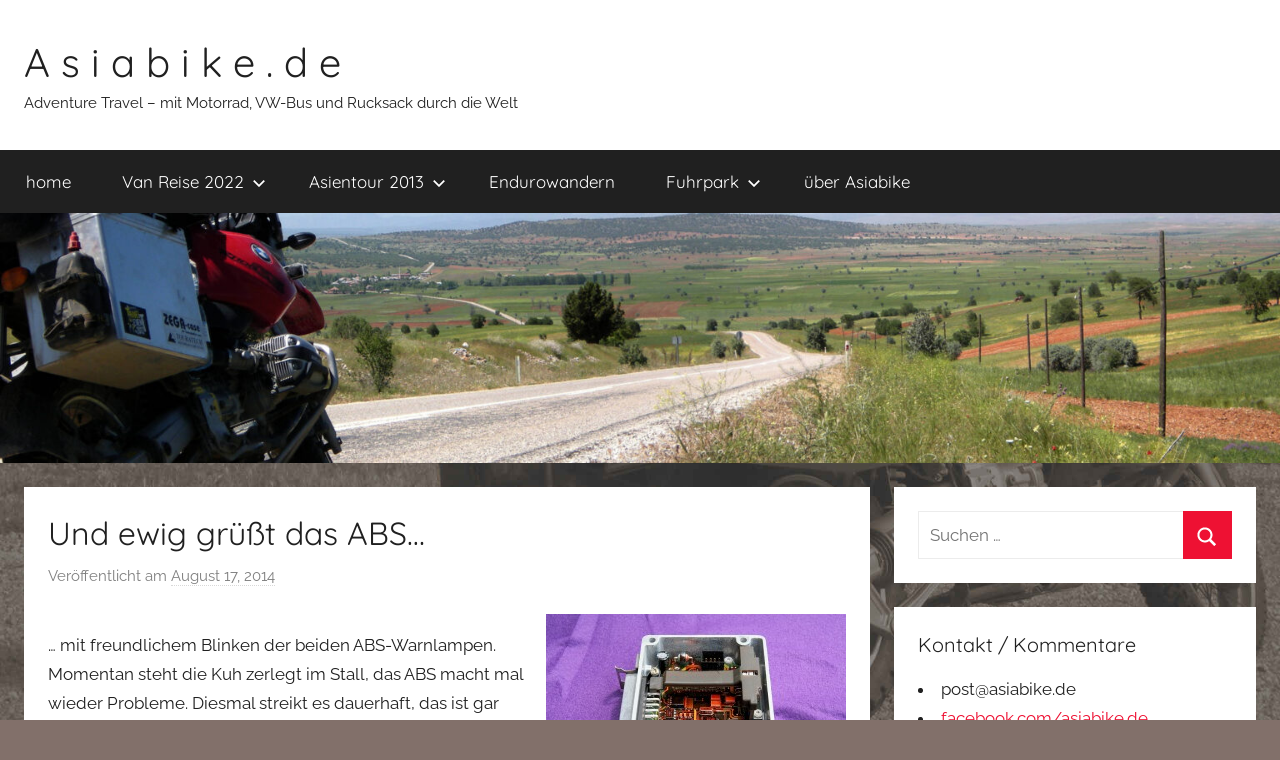

--- FILE ---
content_type: text/html; charset=UTF-8
request_url: https://asiabike.de/technik/mal-wieder-das-abs/
body_size: 66103
content:
<!DOCTYPE html>
<html lang="de">

<head>
<meta charset="UTF-8">
<meta name="viewport" content="width=device-width, initial-scale=1">
<link rel="profile" href="http://gmpg.org/xfn/11">

<meta name='robots' content='index, follow, max-image-preview:large, max-snippet:-1, max-video-preview:-1' />

	<!-- This site is optimized with the Yoast SEO plugin v19.4 - https://yoast.com/wordpress/plugins/seo/ -->
	<title>Und ewig grüßt das ABS... | A s i a b i k e . d e</title>
	<link rel="canonical" href="https://asiabike.de/technik/mal-wieder-das-abs/" />
	<meta property="og:locale" content="de_DE" />
	<meta property="og:type" content="article" />
	<meta property="og:title" content="Und ewig grüßt das ABS... | A s i a b i k e . d e" />
	<meta property="og:description" content="&#8230; mit freundlichem Blinken der beiden ABS-Warnlampen. Momentan steht die Kuh zerlegt im Stall, das ABS macht mal wieder Probleme. Diesmal streikt es dauerhaft, das ist gar nicht gut. Ab hier wird es jetzt etwas technisch (daher steht dieser Artikel auch in der Rubrik TECHNIK). Aber keine Sorge, die nächste Tour kommt bestimmt. Meine Kuh (R 1100 GS, Bj.97) hat" />
	<meta property="og:url" content="https://asiabike.de/technik/mal-wieder-das-abs/" />
	<meta property="og:site_name" content="A s i a b i k e . d e" />
	<meta property="article:published_time" content="2014-08-17T13:35:07+00:00" />
	<meta property="article:modified_time" content="2021-12-18T15:17:20+00:00" />
	<meta property="og:image" content="https://asiabike.de/wp-content/uploads/2014/08/ABS_26_1000-1.jpg" />
	<meta property="og:image:width" content="1000" />
	<meta property="og:image:height" content="667" />
	<meta property="og:image:type" content="image/jpeg" />
	<meta name="author" content="admin" />
	<meta name="twitter:card" content="summary_large_image" />
	<script type="application/ld+json" class="yoast-schema-graph">{"@context":"https://schema.org","@graph":[{"@type":"WebSite","@id":"https://asiabike.de/#website","url":"https://asiabike.de/","name":"A s i a b i k e . d e","description":"Adventure Travel -  mit Motorrad, VW-Bus und Rucksack durch die Welt","publisher":{"@id":"https://asiabike.de/#/schema/person/484f06b6e372fc28950c88ab4f5bd0e4"},"potentialAction":[{"@type":"SearchAction","target":{"@type":"EntryPoint","urlTemplate":"https://asiabike.de/?s={search_term_string}"},"query-input":"required name=search_term_string"}],"inLanguage":"de"},{"@type":"ImageObject","inLanguage":"de","@id":"https://asiabike.de/technik/mal-wieder-das-abs/#primaryimage","url":"https://asiabike.de/wp-content/uploads/2014/08/ABS_26_1000-1.jpg","contentUrl":"https://asiabike.de/wp-content/uploads/2014/08/ABS_26_1000-1.jpg","width":1000,"height":667},{"@type":"WebPage","@id":"https://asiabike.de/technik/mal-wieder-das-abs/","url":"https://asiabike.de/technik/mal-wieder-das-abs/","name":"Und ewig grüßt das ABS... | A s i a b i k e . d e","isPartOf":{"@id":"https://asiabike.de/#website"},"primaryImageOfPage":{"@id":"https://asiabike.de/technik/mal-wieder-das-abs/#primaryimage"},"image":{"@id":"https://asiabike.de/technik/mal-wieder-das-abs/#primaryimage"},"thumbnailUrl":"https://asiabike.de/wp-content/uploads/2014/08/ABS_26_1000-1.jpg","datePublished":"2014-08-17T13:35:07+00:00","dateModified":"2021-12-18T15:17:20+00:00","breadcrumb":{"@id":"https://asiabike.de/technik/mal-wieder-das-abs/#breadcrumb"},"inLanguage":"de","potentialAction":[{"@type":"ReadAction","target":["https://asiabike.de/technik/mal-wieder-das-abs/"]}]},{"@type":"BreadcrumbList","@id":"https://asiabike.de/technik/mal-wieder-das-abs/#breadcrumb","itemListElement":[{"@type":"ListItem","position":1,"name":"Startseite","item":"https://asiabike.de/"},{"@type":"ListItem","position":2,"name":"Und ewig grüßt das ABS&#8230;"}]},{"@type":"Article","@id":"https://asiabike.de/technik/mal-wieder-das-abs/#article","isPartOf":{"@id":"https://asiabike.de/technik/mal-wieder-das-abs/"},"author":{"name":"admin","@id":"https://asiabike.de/#/schema/person/484f06b6e372fc28950c88ab4f5bd0e4"},"headline":"Und ewig grüßt das ABS&#8230;","datePublished":"2014-08-17T13:35:07+00:00","dateModified":"2021-12-18T15:17:20+00:00","mainEntityOfPage":{"@id":"https://asiabike.de/technik/mal-wieder-das-abs/"},"wordCount":1342,"commentCount":0,"publisher":{"@id":"https://asiabike.de/#/schema/person/484f06b6e372fc28950c88ab4f5bd0e4"},"image":{"@id":"https://asiabike.de/technik/mal-wieder-das-abs/#primaryimage"},"thumbnailUrl":"https://asiabike.de/wp-content/uploads/2014/08/ABS_26_1000-1.jpg","keywords":["ABS","Hydroaggregat"],"articleSection":["Technik"],"inLanguage":"de","potentialAction":[{"@type":"CommentAction","name":"Comment","target":["https://asiabike.de/technik/mal-wieder-das-abs/#respond"]}]},{"@type":["Person","Organization"],"@id":"https://asiabike.de/#/schema/person/484f06b6e372fc28950c88ab4f5bd0e4","name":"admin","image":{"@type":"ImageObject","inLanguage":"de","@id":"https://asiabike.de/#/schema/person/image/","url":"https://secure.gravatar.com/avatar/647a5f5812047ec1a11c26ef6f4220cb?s=96&d=mm&r=g","contentUrl":"https://secure.gravatar.com/avatar/647a5f5812047ec1a11c26ef6f4220cb?s=96&d=mm&r=g","caption":"admin"},"logo":{"@id":"https://asiabike.de/#/schema/person/image/"},"sameAs":["http://asiabike.de"],"url":"https://asiabike.de/author/admin/"}]}</script>
	<!-- / Yoast SEO plugin. -->


<link rel='dns-prefetch' href='//s.w.org' />
<link rel="alternate" type="application/rss+xml" title="A s i a b i k e . d e &raquo; Feed" href="https://asiabike.de/feed/" />
<link rel="alternate" type="application/rss+xml" title="A s i a b i k e . d e &raquo; Kommentar-Feed" href="https://asiabike.de/comments/feed/" />
<link rel="alternate" type="application/rss+xml" title="A s i a b i k e . d e &raquo; Und ewig grüßt das ABS&#8230;-Kommentar-Feed" href="https://asiabike.de/technik/mal-wieder-das-abs/feed/" />
		<script type="text/javascript">
			window._wpemojiSettings = {"baseUrl":"https:\/\/s.w.org\/images\/core\/emoji\/13.1.0\/72x72\/","ext":".png","svgUrl":"https:\/\/s.w.org\/images\/core\/emoji\/13.1.0\/svg\/","svgExt":".svg","source":{"concatemoji":"https:\/\/asiabike.de\/wp-includes\/js\/wp-emoji-release.min.js?ver=5.8.12"}};
			!function(e,a,t){var n,r,o,i=a.createElement("canvas"),p=i.getContext&&i.getContext("2d");function s(e,t){var a=String.fromCharCode;p.clearRect(0,0,i.width,i.height),p.fillText(a.apply(this,e),0,0);e=i.toDataURL();return p.clearRect(0,0,i.width,i.height),p.fillText(a.apply(this,t),0,0),e===i.toDataURL()}function c(e){var t=a.createElement("script");t.src=e,t.defer=t.type="text/javascript",a.getElementsByTagName("head")[0].appendChild(t)}for(o=Array("flag","emoji"),t.supports={everything:!0,everythingExceptFlag:!0},r=0;r<o.length;r++)t.supports[o[r]]=function(e){if(!p||!p.fillText)return!1;switch(p.textBaseline="top",p.font="600 32px Arial",e){case"flag":return s([127987,65039,8205,9895,65039],[127987,65039,8203,9895,65039])?!1:!s([55356,56826,55356,56819],[55356,56826,8203,55356,56819])&&!s([55356,57332,56128,56423,56128,56418,56128,56421,56128,56430,56128,56423,56128,56447],[55356,57332,8203,56128,56423,8203,56128,56418,8203,56128,56421,8203,56128,56430,8203,56128,56423,8203,56128,56447]);case"emoji":return!s([10084,65039,8205,55357,56613],[10084,65039,8203,55357,56613])}return!1}(o[r]),t.supports.everything=t.supports.everything&&t.supports[o[r]],"flag"!==o[r]&&(t.supports.everythingExceptFlag=t.supports.everythingExceptFlag&&t.supports[o[r]]);t.supports.everythingExceptFlag=t.supports.everythingExceptFlag&&!t.supports.flag,t.DOMReady=!1,t.readyCallback=function(){t.DOMReady=!0},t.supports.everything||(n=function(){t.readyCallback()},a.addEventListener?(a.addEventListener("DOMContentLoaded",n,!1),e.addEventListener("load",n,!1)):(e.attachEvent("onload",n),a.attachEvent("onreadystatechange",function(){"complete"===a.readyState&&t.readyCallback()})),(n=t.source||{}).concatemoji?c(n.concatemoji):n.wpemoji&&n.twemoji&&(c(n.twemoji),c(n.wpemoji)))}(window,document,window._wpemojiSettings);
		</script>
		<style type="text/css">
img.wp-smiley,
img.emoji {
	display: inline !important;
	border: none !important;
	box-shadow: none !important;
	height: 1em !important;
	width: 1em !important;
	margin: 0 .07em !important;
	vertical-align: -0.1em !important;
	background: none !important;
	padding: 0 !important;
}
</style>
	<link rel='stylesheet' id='donovan-theme-fonts-css'  href='https://asiabike.de/wp-content/fonts/83e00a9e7b796318236a48308300cf86.css?ver=20201110' type='text/css' media='all' />
<link rel='stylesheet' id='wp-block-library-css'  href='https://asiabike.de/wp-includes/css/dist/block-library/style.min.css?ver=5.8.12' type='text/css' media='all' />
<link rel='stylesheet' id='donovan-stylesheet-css'  href='https://asiabike.de/wp-content/themes/donovan/style.css?ver=1.9.2' type='text/css' media='all' />
<link rel='stylesheet' id='slb_core-css'  href='https://asiabike.de/wp-content/plugins/simple-lightbox/client/css/app.css?ver=2.9.3' type='text/css' media='all' />
<script type='text/javascript' id='wp-statistics-tracker-js-extra'>
/* <![CDATA[ */
var WP_Statistics_Tracker_Object = {"hitRequestUrl":"https:\/\/asiabike.de\/wp-json\/wp-statistics\/v2\/hit?wp_statistics_hit_rest=yes&track_all=1&current_page_type=post&current_page_id=2248&search_query&page_uri=L3RlY2huaWsvbWFsLXdpZWRlci1kYXMtYWJzLw=","keepOnlineRequestUrl":"https:\/\/asiabike.de\/wp-json\/wp-statistics\/v2\/online?wp_statistics_hit_rest=yes&track_all=1&current_page_type=post&current_page_id=2248&search_query&page_uri=L3RlY2huaWsvbWFsLXdpZWRlci1kYXMtYWJzLw=","option":{"dntEnabled":false,"cacheCompatibility":""}};
/* ]]> */
</script>
<script type='text/javascript' src='https://asiabike.de/wp-content/plugins/wp-statistics/assets/js/tracker.js?ver=5.8.12' id='wp-statistics-tracker-js'></script>
<script type='text/javascript' src='https://asiabike.de/wp-content/themes/donovan/assets/js/svgxuse.min.js?ver=1.2.6' id='svgxuse-js'></script>
<link rel="https://api.w.org/" href="https://asiabike.de/wp-json/" /><link rel="alternate" type="application/json" href="https://asiabike.de/wp-json/wp/v2/posts/2248" /><link rel="EditURI" type="application/rsd+xml" title="RSD" href="https://asiabike.de/xmlrpc.php?rsd" />
<link rel="wlwmanifest" type="application/wlwmanifest+xml" href="https://asiabike.de/wp-includes/wlwmanifest.xml" /> 
<meta name="generator" content="WordPress 5.8.12" />
<link rel='shortlink' href='https://asiabike.de/?p=2248' />
<link rel="alternate" type="application/json+oembed" href="https://asiabike.de/wp-json/oembed/1.0/embed?url=https%3A%2F%2Fasiabike.de%2Ftechnik%2Fmal-wieder-das-abs%2F" />
<link rel="alternate" type="text/xml+oembed" href="https://asiabike.de/wp-json/oembed/1.0/embed?url=https%3A%2F%2Fasiabike.de%2Ftechnik%2Fmal-wieder-das-abs%2F&#038;format=xml" />
<!-- Analytics by WP Statistics v14.1.6.1 - https://wp-statistics.com/ -->
<link rel="pingback" href="https://asiabike.de/xmlrpc.php">
<style type="text/css" id="custom-background-css">
body.custom-background { background-color: #82706a; background-image: url("https://asiabike.de/wp-content/uploads/2021/08/DSCN3023_version1_sepia_60.jpg"); background-position: left top; background-size: cover; background-repeat: no-repeat; background-attachment: fixed; }
</style>
			<style type="text/css" id="wp-custom-css">
			.table-infobox {
	border:1px solid orangered;
	padding:7px;
	font-size:12px;
}

.table-log {
	border:1px solid #AAAAAA;
	background-color: #ffffff;
	padding:7px;
	font-size:12px;
}

.table-country {
	border:1px solid orangered;
	background-color: #EEEEEE;
	padding:0px;
	font-size:18px;
}		</style>
		</head>

<body class="post-template-default single single-post postid-2248 single-format-standard custom-background wp-embed-responsive blog-grid-layout author-hidden post-thumbnail-hidden">

	<div id="page" class="site">
		<a class="skip-link screen-reader-text" href="#content">Zum Inhalt springen</a>

		
		
		<header id="masthead" class="site-header clearfix" role="banner">

			<div class="header-main container clearfix">

				<div id="logo" class="site-branding clearfix">

										
			<p class="site-title"><a href="https://asiabike.de/" rel="home">A s i a b i k e . d e</a></p>

							
			<p class="site-description">Adventure Travel &#8211;  mit Motorrad, VW-Bus und Rucksack durch die Welt</p>

			
				</div><!-- .site-branding -->

				
			</div><!-- .header-main -->

			

	<div id="main-navigation-wrap" class="primary-navigation-wrap">

		<div id="main-navigation-container" class="primary-navigation-container container">

			
			<button class="primary-menu-toggle menu-toggle" aria-controls="primary-menu" aria-expanded="false" >
				<svg class="icon icon-menu" aria-hidden="true" role="img"> <use xlink:href="https://asiabike.de/wp-content/themes/donovan/assets/icons/genericons-neue.svg#menu"></use> </svg><svg class="icon icon-close" aria-hidden="true" role="img"> <use xlink:href="https://asiabike.de/wp-content/themes/donovan/assets/icons/genericons-neue.svg#close"></use> </svg>				<span class="menu-toggle-text">Menü</span>
			</button>

			<div class="primary-navigation">

				<nav id="site-navigation" class="main-navigation" role="navigation"  aria-label="Primäres Menü">

					<ul id="primary-menu" class="menu"><li id="menu-item-4195" class="menu-item menu-item-type-custom menu-item-object-custom menu-item-home menu-item-4195"><a href="https://asiabike.de">home</a></li>
<li id="menu-item-4514" class="menu-item menu-item-type-taxonomy menu-item-object-category menu-item-has-children menu-item-4514"><a href="https://asiabike.de/category/van-reise-2022/">Van Reise 2022<svg class="icon icon-expand" aria-hidden="true" role="img"> <use xlink:href="https://asiabike.de/wp-content/themes/donovan/assets/icons/genericons-neue.svg#expand"></use> </svg></a>
<ul class="sub-menu">
	<li id="menu-item-4552" class="menu-item menu-item-type-taxonomy menu-item-object-category menu-item-4552"><a href="https://asiabike.de/category/van-reise-2022/">Blog Artikel</a></li>
	<li id="menu-item-4641" class="menu-item menu-item-type-post_type menu-item-object-page menu-item-4641"><a href="https://asiabike.de/tourdaten-und-infos-der-bereisten-laender/">Country Log</a></li>
	<li id="menu-item-6763" class="menu-item menu-item-type-post_type menu-item-object-page menu-item-6763"><a href="https://asiabike.de/begegnungen-2022/">Begegnungen 2022</a></li>
	<li id="menu-item-4551" class="menu-item menu-item-type-post_type menu-item-object-page menu-item-4551"><a href="https://asiabike.de/visa-uebersicht/">Visa-Übersicht</a></li>
</ul>
</li>
<li id="menu-item-4194" class="menu-item menu-item-type-taxonomy menu-item-object-category menu-item-has-children menu-item-4194"><a href="https://asiabike.de/category/asientour/">Asientour 2013<svg class="icon icon-expand" aria-hidden="true" role="img"> <use xlink:href="https://asiabike.de/wp-content/themes/donovan/assets/icons/genericons-neue.svg#expand"></use> </svg></a>
<ul class="sub-menu">
	<li id="menu-item-4199" class="menu-item menu-item-type-taxonomy menu-item-object-category menu-item-4199"><a href="https://asiabike.de/category/asientour/">Blog Artikel</a></li>
	<li id="menu-item-4189" class="menu-item menu-item-type-post_type menu-item-object-page menu-item-4189"><a href="https://asiabike.de/das-team/">Das Team</a></li>
	<li id="menu-item-4191" class="menu-item menu-item-type-post_type menu-item-object-page menu-item-4191"><a href="https://asiabike.de/laender-logbuch/">Länder-Logbuch</a></li>
	<li id="menu-item-4193" class="menu-item menu-item-type-post_type menu-item-object-page menu-item-4193"><a href="https://asiabike.de/planung/">Planung</a></li>
	<li id="menu-item-4190" class="menu-item menu-item-type-post_type menu-item-object-page menu-item-4190"><a href="https://asiabike.de/faces-2/">Faces</a></li>
	<li id="menu-item-4192" class="menu-item menu-item-type-post_type menu-item-object-page menu-item-4192"><a href="https://asiabike.de/ausruestung/">Ausrüstung</a></li>
</ul>
</li>
<li id="menu-item-4196" class="menu-item menu-item-type-custom menu-item-object-custom menu-item-4196"><a href="https://asiabike.de/tag/endurowandern/">Endurowandern</a></li>
<li id="menu-item-4197" class="menu-item menu-item-type-post_type menu-item-object-page menu-item-has-children menu-item-4197"><a href="https://asiabike.de/fuhrpark-2/">Fuhrpark<svg class="icon icon-expand" aria-hidden="true" role="img"> <use xlink:href="https://asiabike.de/wp-content/themes/donovan/assets/icons/genericons-neue.svg#expand"></use> </svg></a>
<ul class="sub-menu">
	<li id="menu-item-4200" class="menu-item menu-item-type-post_type menu-item-object-page menu-item-4200"><a href="https://asiabike.de/fuhrpark-2/">Fuhrpark</a></li>
	<li id="menu-item-4201" class="menu-item menu-item-type-taxonomy menu-item-object-category current-post-ancestor current-menu-parent current-post-parent menu-item-4201"><a href="https://asiabike.de/category/technik/">Technik-Artikel</a></li>
</ul>
</li>
<li id="menu-item-4198" class="menu-item menu-item-type-post_type menu-item-object-page menu-item-4198"><a href="https://asiabike.de/ueber-asiabike-2/">über Asiabike</a></li>
</ul>				</nav><!-- #site-navigation -->

			</div><!-- .primary-navigation -->

		</div>

	</div>



			
			<div id="headimg" class="header-image">

				<a href="https://asiabike.de/">
					<img src="https://asiabike.de/wp-content/uploads/2021/08/header_test.jpg" srcset="https://asiabike.de/wp-content/uploads/2021/08/header_test.jpg 2560w, https://asiabike.de/wp-content/uploads/2021/08/header_test-300x59.jpg 300w, https://asiabike.de/wp-content/uploads/2021/08/header_test-1024x200.jpg 1024w, https://asiabike.de/wp-content/uploads/2021/08/header_test-768x150.jpg 768w, https://asiabike.de/wp-content/uploads/2021/08/header_test-1536x300.jpg 1536w, https://asiabike.de/wp-content/uploads/2021/08/header_test-2048x400.jpg 2048w" width="2560" height="500" alt="A s i a b i k e . d e">
				</a>

			</div>

			
			
		</header><!-- #masthead -->

		
		<div id="content" class="site-content container">

			
	<div id="primary" class="content-area">
		<main id="main" class="site-main">

		
<article id="post-2248" class="post-2248 post type-post status-publish format-standard has-post-thumbnail hentry category-technik tag-abs tag-hydroaggregat">

	
	<div class="post-content">

		<header class="entry-header">

			<h1 class="entry-title">Und ewig grüßt das ABS&#8230;</h1>
			<div class="entry-meta post-details"><span class="posted-on meta-date">Veröffentlicht am <a href="https://asiabike.de/technik/mal-wieder-das-abs/" rel="bookmark"><time class="entry-date published" datetime="2014-08-17T15:35:07+00:00">August 17, 2014</time><time class="updated" datetime="2021-12-18T15:17:20+00:00">Dezember 18, 2021</time></a></span><span class="posted-by meta-author"> von <span class="author vcard"><a class="url fn n" href="https://asiabike.de/author/admin/" title="Alle Beiträge von admin anzeigen" rel="author">admin</a></span></span></div>
		</header><!-- .entry-header -->

		<div class="entry-content clearfix">

			
<div class="wp-block-image"><figure class="alignright"><a href="https://asiabike.de/wp-content/uploads/2014/08/ABS_26_1000.jpg" data-slb-active="1" data-slb-asset="1016061239" data-slb-internal="0" data-slb-group="2248"><img src="https://asiabike.de/wp-content/uploads/2014/08/ABS_26_1000-300x200.jpg" alt="" class="wp-image-2249" title="ABS_26_1000"/></a></figure></div>



<p>&#8230; mit freundlichem Blinken der beiden ABS-Warnlampen. Momentan steht die Kuh zerlegt im Stall, das ABS macht mal wieder Probleme. Diesmal streikt es dauerhaft, das ist gar nicht gut.</p>



<p>Ab hier wird es jetzt etwas technisch (daher steht dieser Artikel auch in der Rubrik TECHNIK). Aber keine Sorge, die nächste Tour kommt bestimmt.</p>



<p>Meine Kuh (R 1100 GS, Bj.97) hat das ABSII von FTE. Das übliche Blinkproblem nach dem Anlassen habe ich schon lange mittels Aus-Taster in der Leitung zu PIN 15 gelöst. Seit dem neuen Anlasser muss ich da nur noch höchst selten mal draufdrücken. Aber nun gibt es ein anderes Problem:</p>



<p>• abwechselndes Blinken sofort nach dem Einschalten der Zündung<br>• keine Auffälligkeiten bei der letzten Tour davor, Selbsttest des ABS war da wie immer<br>• Fehlerspeicher meldet Fehler 5 (Unterspannung), ausgelesen mit LED<br>• Reset/Löschen scheinbar möglich, danach beide Lampen permanent AN<br>• Fehler ist beim nächsten Zündung EIN sofort wieder da<br>• Batteriespannung 12,7 V bei Zündung EIN ist ok.<br>• Bei der Messung in den 25-pol. Stecker rein ist für mich alles plausibel.<br>• keine Korrosion am Stecker, mehrfach reingesteckt und rausgezogen<br>• ABS-Relais und Elektromotor im Hydroaggregat arbeiten einwandfrei (bei 12V an PIN 19)</p>



<p>Soweit deutet das für mich auf einen Defekt in der Elektronik des ABS hin. Bei BMW kostet ein komplettes neues ABS-Modul inkl. Druckmodulator mit Einbau so um die 2.000 €, reparieren dürfen die das nicht. Aber einfach alles neu kann ja jeder. Bevor ich jetzt viel Geld ausgebe, möchte ich den Fehler wirklich wissen oder wenigstens weiter eingrenzen.</p>



<figure class="wp-block-table table-infobox"><table class="has-light-gray-background-color has-background"><tbody><tr><td><b>Fehlercode ABS II</b></td><td><b>Beschreibung</b></td></tr><tr><td>Code 1</td><td>Druckmodulator vorne</td></tr><tr><td>Code 2</td><td>Druckmodulator hinten</td></tr><tr><td>Code 3</td><td>Radsensor vorne</td></tr><tr><td>Code 4</td><td>Radsensor hinten hinten</td></tr><tr><td>Code 5</td><td>Unterspannung, wird autom. gelöscht</td></tr><tr><td>Code 6</td><td>ABS Warnrelais</td></tr><tr><td>Code 7</td><td>Fehler ABS-Elektronik</td></tr><tr><td>Code 8</td><td>Störung durch äussere Einflüsse, wird autom. gelöscht</td></tr><tr><td>Code 9</td><td>ABS-Warnlampe (?)</td></tr><tr><td>Code 16</td><td>Kolbenfehler</td></tr><tr><td><b>Wie wird der Code ausgelesen?</b></td><td>LED mit Vorwiderstand 3,3 kOhm zwischen PIN 2 Diagnosestecker und Batterie + schalten, Anzahl der Blinkimpulse zählen</td></tr><tr><td><b>Wie wird der Fehlerspeicher gelöscht?</b></td><td>Zündung EIN, PIN 2 Diagnosestecker auf Masse, ABS-Taste drücken und 20 Sek. halten, ABS-Taste loslassen, beide Lampen sind nun permanent AN, Zündung AUS, 20 Sek. warten.</td></tr></tbody></table></figure>



<p>Ich habe die Elektronik mal ausgebaut und an eine Reparaturfirma für Steuergeräte geschickt. Ergebnis: kein messbarer Fehler, alle Bauelemente ok, Prozessoren arbeiten, Takt stabil, 5V Spannung stabil. Einige Lötstellen wurden nachgearbeitet und Oxidationen entfernt. Leider gibt es dort keinen Simulator für das Motorrad bzw. das Hydro-Aggregat, so dass die Elektronik nicht wirklich realistisch getestet werden konnte.</p>



<p>Seit heute habe ich das Teil wieder und gleich am Motorrad probiert: Alles unverändert 🙁</p>



<p>Die ausgebaute Elektronik habe ich mit einer Motorradbatterie (12,8 V) an den entsprechenden Pins mal mit Spannung und Masse versorgt. Ergebnis ist genau wie immer:</p>



<p>1) Fehlercode 5 Unterspannung, ABS Warnlampe blinkt (hier nur eine LED)<br>2) Fehlerspeicher löschen<br>3) ABS Warnlampe blinkt nicht mehr (also hat Löschen geklappt)<br>4) Spannung für 30 s wegnehmen<br>5) einschalten, Fehlercode 5 wieder da</p>



<p>Damit kann ich nun eigentlich Kabelbaum und Stecker endgültig ausschliessen. Die erfolglose Reparatur hat mich 65,00 Euro gekostet, das ist fair, bringt mich aber auch nicht weiter. Ich gehe davon aus, dass auch das Hydroaggregat selber ok ist. Also mal eine gebrauchte Elektronik auftreiben&#8230;</p>



<div class="wp-block-image"><figure class="alignright"><a href="https://asiabike.de/wp-content/uploads/2014/08/ABS-Circuit-R1100_1000.jpg" data-slb-active="1" data-slb-asset="906605455" data-slb-internal="0" data-slb-group="2248"><img src="https://asiabike.de/wp-content/uploads/2014/08/ABS-Circuit-R1100_1000-300x232.jpg" alt="" class="wp-image-2270" title="ABS Circuit R1100_1000"/></a></figure></div>



<p>Vom ABS II gibt es verschiedene Baureihen und je nach Motorradmodell unterschiedliche Codierungen. Wie die wohl miteinander kompatibel sind? Ein freundlicher Program Manager der Firma FTE (der Hersteller) gab mir dazu folgende Info:</p>



<p><em>&#8220;Wenn sie die &#8220;Ersatz&#8221; Elektronik montiert haben, müssen Sie sie, vermutlich in einer BMW Werkstatt, auf Codierungsübernahme setzen, dann ans Motorrad anschließen und dann wird die Software für die GS installiert. Grundsätzlich sind die Elektroniken bei ABS II austauschbar.&#8221;</em></p>



<p>Mittlerweile habe ich ein gebrauchtes Hydroaggregat bekommen und die Elektronik umgebaut.</p>



<p>Im &#8220;Labortest&#8221;, also nur mit Versorgungsspannung und Massecodierung, kommt der Fehlercode 6: ok. In der Kuh eingebaut kommt zuerst Code 7 und dann Code 8: auch ok.</p>



<p>Also auf zum Freundlichen. Es ist schon erstaunlich, wie wenig Ahnung die von ihren Geräten haben. Der sehr hilfsbereite Serviceberater hätte Haus und Hof gewettet, dass die Elektronik nicht in irgendeiner Weise umcodiert oder umprogrammiert werden kann, ausser durch die externe Massebelegung. Zitat &#8220;Sowas haben wir noch nie gemacht, das kann unser Diagnosegerät auf keinen Fall.&#8221;</p>



<p>Ich habe dann zusammen mit einem Azubi am Diagnosecomputer gestanden und siehe da, es gibt doch einen Menüpunkt zur Umcodierung, siehe Anleitung in der Box. Hat prima funktioniert, Lampen blinken nun wieder synchron. Selbsttest ok, ABS-Regelung einwandfrei. Bin lange nicht so zufrieden da vom Hof gefahren&#8230;</p>



<p>Damit nimmt die Geschichte nun doch ein Happy End. 🙂 Gesamtkosten unter 200,00 €.</p>



<p>Jetzt habe ich noch ein komplettes ABS als Reserve. Die Teilenummer ist aber aus einer anderen Verwendungsreihe. Folgende Info von FTE habe ich dazu:</p>



<p><em>&#8220;Es gibt [beim ABSII] 2 verschiedene Modulatoren. Sie unterschieden sich lediglich im Durchmesser der Entlastungskolben. Dies war nötig, um auf die Volumina der verschiedenen Bremsen der einzelnen Modelle einzugehen und damit ist das Regelverhalten der Systeme leicht anders. Was aber wichtiger ist, die Volumina sind so ausgelegt, dass das komplette Volumen des Hauptzylinders im Entlastungszylinder untergebracht werden kann, wenn ein Ventil undicht sein sollte. In diesem Fall käme bei eigentlich geschlossenem Ventil vom HZ weiter Flüssiggkeit in den Kreis am Sattel und der Druck könnte nicht abgebaut werden, wenn nicht das gesamte HZ Volumen aufgenommen werden könnte. &#8220;<br></em></p>



<p>Mein Fazit daraus: Demnach kann es auch nicht zu einem Totalausfall eines Bremskreises führen, wenn mal ein Ventil nicht schliesst. Eventuell regelt das ABS bei der falschen Kombination Motorad/ABS etwas anders und schlimmstenfalls regelt es gar nicht, aber die Bremse bremst.</p>



<figure class="wp-block-table table-infobox"><table class="has-light-gray-background-color has-background"><tbody><tr><td><b>ABS II interne Codierung ändern</b></td></tr><tr><td>Zusätzlich zur modellabhängigen externen Codierung über die Masseleitungen sind die einzelnen ABS-Einheiten intern codiert. Wenn eine gebrauchte Einheit in ein anderes Fahrzeugmodell gebaut wird, kann die interne Codierung falsch sein und sich nicht durch einen einfachen Reset beheben lassen. Als Fehlercode wird sofort nach dem Einschalten der Zündung „Code 8“ angezeigt, die ABS-Lampen blinken abwechselnd. <br><p>Man kann das mit dem BMW-Diagnosecomputer wie folgt ändern:<br>Mit „Geführte Diagnose, ABS II Toolbox“ wird sich der Fehler „falsche Codierung“ ergeben.<br>Wenn man im Menü dazu aufgefordert wird, Zündung einschalten.<span style="font-family: inherit; font-size: inherit; font-weight: inherit; color: var(--text-color);"> </span></p><p>Auswahlmöglichkeiten:<br>1) die externe Codierung (Masseanschlüsse, Kabelbaum) prüfen oder<br>2) die interne Codierung der Einheit prüfen.<span style="font-family: inherit; font-size: inherit; font-weight: inherit; color: var(--text-color);"> </span></p><p>Bei 2) zeigt das Diagnosegerät die aktuelle Codierung in Form des Motorradmodells an, z.B. „Modell R1150 R / R 850 R“ oder so ähnlich.<br>Dann wird man gefragt ob man umcodieren möchte. OK auswählen. Nach erfolgter Umcodierung (dauert nur etwa 1 Sekunde) Zündung aus und fertig.<span style="font-family: inherit; font-size: inherit; font-weight: inherit; color: var(--text-color);"> </span></p><p>Im Zweifelsfall den Fehlerspeicher löschen und das ganze nochmal wiederholen.<span style="font-family: inherit; font-size: inherit; font-weight: inherit; color: var(--text-color);"> </span></p><p>Die Kommunikation mit dem Diagnosegerät erfolgt nur über den 3-poligen Diagnosestecker. Was da genau über die Leitung geht weiss vermutlich keine BMW-Werkstatt der Welt. Das verwendete Diagnosegerät ist ein GT1 von Siemens. Hier noch ein paar Infos zu dem Teil:</p> <figure><img loading="lazy" title="group tester gt1" width="305" height="302" class="alignleft size-medium wp-image-2263" src="https://asiabike.de/wp-content/uploads/2014/08/group-tester-gt1.jpg" alt=""></figure><p><br>BMW group tester one (GT1) is offered to the aftermarket in the same specification that is currently supplied to BMW franchised dealers. It is special-purpose tool of BMW Series.</p> <p>Gt1 is supplied with a Pentium based laptop PC on a Windows platform connected to a high specification communications and measurement interface.</p> <p>GT1 can complete coverage of ALL BMW systems. One thing that can only be done using the GT1, this function is called Electronic Control Unit (ECU) programming and configuration. Many of the original electronic systems on modern vehicles can now be re programmed using software; historically any changes to rectify software problems would involve a new ECU which would be purchased from the parts department and that is the only way that the independent market today is able to overcome these problems. The BMW GT1 system allows you re programme all BMW car ECU&#8217;s to fix software or to install a blank ECU to a repaired vehicle.</p> <p>Test functions:<br>Read faulty code ,clear faulty code ,data stream .activate state,programming ,component test ,maintenance data information ,components location ,wiring diagram etc&#8230;,TIS AND DIS ARE SUPPLY all of system diagram of all of BMW car, Components location, maintainence method and coding information etc.</p> </td></tr></tbody></table></figure>



<p>direkter Link zu diesem Artikel: https://asiabike.de//2014/mal-wieder-das-abs/</p>

			
		</div><!-- .entry-content -->

		
	</div><!-- .post-content -->

	<footer class="entry-footer post-details">
		<div class="entry-categories"> <svg class="icon icon-category" aria-hidden="true" role="img"> <use xlink:href="https://asiabike.de/wp-content/themes/donovan/assets/icons/genericons-neue.svg#category"></use> </svg><a href="https://asiabike.de/category/technik/" rel="category tag">Technik</a></div>
			<div class="entry-tags clearfix">
				<svg class="icon icon-tag" aria-hidden="true" role="img"> <use xlink:href="https://asiabike.de/wp-content/themes/donovan/assets/icons/genericons-neue.svg#tag"></use> </svg><a href="https://asiabike.de/tag/abs/" rel="tag">ABS</a>, <a href="https://asiabike.de/tag/hydroaggregat/" rel="tag">Hydroaggregat</a>			</div><!-- .entry-tags -->

				</footer><!-- .entry-footer -->

</article>

	<nav class="navigation post-navigation" role="navigation" aria-label="Beiträge">
		<h2 class="screen-reader-text">Beitragsnavigation</h2>
		<div class="nav-links"><div class="nav-previous"><a href="https://asiabike.de/touren/lago-di-como/" rel="prev"><span class="nav-link-text">Vorheriger Beitrag</span><h3 class="entry-title">Ein Wochenende in Italien</h3></a></div><div class="nav-next"><a href="https://asiabike.de/touren/westalb-ein-traumhafter-sonntag/" rel="next"><span class="nav-link-text">Nächster Beitrag</span><h3 class="entry-title">Westalb &#8211; ein traumhafter Sonntag</h3></a></div></div>
	</nav>
<div id="comments" class="comments-area">

		<div id="respond" class="comment-respond">
		<h3 id="reply-title" class="comment-reply-title">Schreibe einen Kommentar <small><a rel="nofollow" id="cancel-comment-reply-link" href="/technik/mal-wieder-das-abs/#respond" style="display:none;">Antwort abbrechen</a></small></h3><form action="https://asiabike.de/wp-comments-post.php" method="post" id="commentform" class="comment-form" novalidate><p class="comment-notes"><span id="email-notes">Deine E-Mail-Adresse wird nicht veröffentlicht.</span> Erforderliche Felder sind mit <span class="required">*</span> markiert</p><p class="comment-form-comment"><label for="comment">Kommentar</label> <textarea autocomplete="new-password"  id="c9f22ec131"  name="c9f22ec131"   cols="45" rows="8" maxlength="65525" required="required"></textarea><textarea id="comment" aria-label="hp-comment" aria-hidden="true" name="comment" autocomplete="new-password" style="padding:0 !important;clip:rect(1px, 1px, 1px, 1px) !important;position:absolute !important;white-space:nowrap !important;height:1px !important;width:1px !important;overflow:hidden !important;" tabindex="-1"></textarea><script data-noptimize>document.getElementById("comment").setAttribute( "id", "a83bc0a30cbb70830e8f7c15eeb3b27d" );document.getElementById("c9f22ec131").setAttribute( "id", "comment" );</script></p><p class="comment-form-author"><label for="author">Name <span class="required">*</span></label> <input id="author" name="author" type="text" value="" size="30" maxlength="245" required='required' /></p>
<p class="comment-form-email"><label for="email">E-Mail-Adresse <span class="required">*</span></label> <input id="email" name="email" type="email" value="" size="30" maxlength="100" aria-describedby="email-notes" required='required' /></p>
<p class="comment-form-url"><label for="url">Website</label> <input id="url" name="url" type="url" value="" size="30" maxlength="200" /></p>
<p class="comment-form-cookies-consent"><input id="wp-comment-cookies-consent" name="wp-comment-cookies-consent" type="checkbox" value="yes" /> <label for="wp-comment-cookies-consent">Meinen Namen, meine E-Mail-Adresse und meine Website in diesem Browser für die nächste Kommentierung speichern.</label></p>
<p class="form-submit"><input name="submit" type="submit" id="submit" class="submit" value="Kommentar abschicken" /> <input type='hidden' name='comment_post_ID' value='2248' id='comment_post_ID' />
<input type='hidden' name='comment_parent' id='comment_parent' value='0' />
</p></form>	</div><!-- #respond -->
	
</div><!-- #comments -->

		</main><!-- #main -->
	</div><!-- #primary -->


	<section id="secondary" class="sidebar widget-area clearfix" role="complementary">

		<section id="search-2" class="widget widget_search">
<form role="search" method="get" class="search-form" action="https://asiabike.de/">
	<label>
		<span class="screen-reader-text">Suchen nach:</span>
		<input type="search" class="search-field"
			placeholder="Suchen …"
			value="" name="s"
			title="Suchen nach:" />
	</label>
	<button type="submit" class="search-submit">
		<svg class="icon icon-search" aria-hidden="true" role="img"> <use xlink:href="https://asiabike.de/wp-content/themes/donovan/assets/icons/genericons-neue.svg#search"></use> </svg>		<span class="screen-reader-text">Suchen</span>
	</button>
</form>
</section><section id="custom_html-9" class="widget_text widget widget_custom_html"><h4 class="widget-title">Kontakt / Kommentare</h4><div class="textwidget custom-html-widget"><li>post@asiabike.de</li> 
<li><a href="https://www.facebook.com/asiabike.de" title="Asiabike auf Facebook" target="_blank" rel="noopener">facebook.com/asiabike.de</a></li>
<li>@berniemotorbiketravels</li></div></section><section id="categories-2" class="widget widget_categories"><h4 class="widget-title">Kategorien</h4>
			<ul>
					<li class="cat-item cat-item-3"><a href="https://asiabike.de/category/allgemein/">Allgemein</a> (17)
</li>
	<li class="cat-item cat-item-11"><a href="https://asiabike.de/category/asientour/">Asientour 2013</a> (64)
</li>
	<li class="cat-item cat-item-4"><a href="https://asiabike.de/category/touren/">Motorrad Touren</a> (42)
</li>
	<li class="cat-item cat-item-2"><a href="https://asiabike.de/category/offroad/">offroad</a> (19)
</li>
	<li class="cat-item cat-item-5"><a href="https://asiabike.de/category/technik/">Technik</a> (13)
</li>
	<li class="cat-item cat-item-58"><a href="https://asiabike.de/category/van-reise-2022/" title="Start: März 2022. Wir sind mit dem T4 unterwegs im Balkan mit dem Ziel Iran. Als Alternative gibt es den Pamir, falls Kasachstan die Landgrenze rechtzeitig öffnet.">Van Reise 2022</a> (57)
</li>
	<li class="cat-item cat-item-53"><a href="https://asiabike.de/category/van-touren/">Van Touren</a> (1)
</li>
			</ul>

			</section><section id="custom_html-2" class="widget_text widget widget_custom_html"><h4 class="widget-title">eigene Websites:</h4><div class="textwidget custom-html-widget"><a href="http://www.asiaphoto.de"><b>Asiaphoto</b> </a>- Reiseerinnerungen von vielen Asienreisen mit dem Rucksack
<br><a href="http://www.afrika-reiseberichte.de"><b>Afrika-Reiseberichte</b></a> - Mit Kamera und Rucksack durch Westafrika
<br><a href="http://www.asiaphoto.de/india"><b>Incredible India</b></a> - Fotosafari durch Nord- und Südindien</div></section><section id="custom_html-4" class="widget_text widget widget_custom_html"><h4 class="widget-title">Gerade unterwegs (oder kurze Coronapause&#8230;)</h4><div class="textwidget custom-html-widget"><ul class='xoxo blogroll'>
<li><a href="https://www.facebook.com/ItchyBoots/" title="Noraly is a 31-year old, Dutch, solo-female traveler &#8211; currently on a mission to travel the world by motorbike." target="_blank" rel="noopener">Itchy Boots</a>
Noraly is a 31-year old, Dutch, solo-female traveler &#8211; currently on a mission to travel the world by motorbike.</li>
<li><a href="http://leben-pur.ch" title="Reisetagebuch von Heike und Gerd, momentan mit dem Motorrad in der Türkei, unterwegs seit September 2020." target="_blank" rel="noopener">Leben pur</a>
Reisetagebuch von Heike und Gerd, momentan mit dem Motorrad in der Türkei, unterwegs seit September 2020. Jeden Tag ein neuer Post!</li>
<li><a href="https://www.madornomad.com/" title="Hey, we’re Mad or Nomad and we’re all about overlanding round-the-world.  Just travelling the earth’s surface by any means necessary! We left the UK on a motorcycle, but will often leave it places to hitch-hike, backpack, drive, sail, walk … and crawl. " target="_blank" rel="noopener">Mad or Nomad?</a>
Hey, we’re Mad or Nomad and we’re all about overlanding round-the-world.  Just travelling the earth’s surface by any means necessary! We left the UK on a motorcycle, but will often leave it places to hitch-hike, backpack, drive, sail, walk … and crawl. </li>
<li><a href="https://www.facebook.com/onherbike/" title="Kinga solo from Australia to Everywhere. Currently in Africa. " target="_blank" rel="noopener">On Her Bike</a>
Kinga solo from Australia to Everywhere. Currently in Africa. </li>
<li><a href="http://ride2seetheworld.de" title="Barbara und Robert sind seit 2018 unterwegs, seit 2021  in Südamerika." target="_blank" rel="noopener">ride2seetheworld</a>
Barbara und Robert sind seit 2018 unterwegs, seit 2021 in Südamerika.</li>
<li><a href="https://motorradreise.blog/" title="Wenn zwei Menschen alles aufgeben, um zunächst in einem kleinen, 21 Jahre alten VW Bus zu leben und dann diesen „Luxus“ auch noch gegen Zelt und Motorräder tauschen, dann müssen diese zwei Menschen ganz schön verrückt sein, oder?" target="_blank" rel="noopener">TraveLove</a>
Wenn zwei Menschen alles aufgeben, um zunächst in einem kleinen, 21 Jahre alten VW Bus zu leben und dann diesen „Luxus“ auch noch gegen Zelt und Motorräder tauschen, dann müssen diese zwei Menschen ganz schön verrückt sein, oder?</li>
	</ul></div></section><section id="custom_html-5" class="widget_text widget widget_custom_html"><h4 class="widget-title">Reiseberichte</h4><div class="textwidget custom-html-widget"><ul class='xoxo blogroll'>
<li><a href="http://2livethedream.com/" title="Weltreiseblog von Heike und Filippo. Sind im Mai 2012 losgefahren und waren 2 Jahre unterwegs." target="_blank" rel="noopener">2livethedream</a>
Weltreiseblog von Heike und Filippo. Sind im Mai 2012 losgefahren und waren 2 Jahre unterwegs.</li>
<li><a href="http://www.abenteuer-seidenstrasse.net/index.php" title="Susanne und Thomas fahren in 2013 die Seidenstrasse bis Tibet. Tolle Fotos!" target="_blank" rel="noopener">Abenteuer Seidenstrasse</a>
Susanne und Thomas fahren in 2013 die Seidenstrasse bis Tibet. Tolle Fotos!</li>
<li><a href="https://www.adventurism.tv" title="Travel Blog of Nora and Jojo" target="_blank" rel="noopener">Adventurism</a>
Travel Blog of Nora and Jojo</li>
<li><a href="http://www.anju.de/travel/pamir2010/index.html" title="Pamir Tour und weitere Reiseberichte" target="_blank" rel="noopener">anju.de</a>
Pamir Tour und weitere Reiseberichte</li>
<li><a href="http://www.cologne-shanghai.de/" title="Lesenswerter Bericht von Erik Peters über eine Tour mit ein paar Problemen&#8230;" target="_blank" rel="noopener">Cologne-Shanghai</a>
Lesenswerter Bericht von Erik Peters über eine Tour mit ein paar Problemen&#8230;</li>
<li><a href="http://dananna.de" title="Motorrad-Blog einer Asientour in 2013 von Dan und Anna aus Augsburg. Schön geschrieben und viele Fotos." target="_blank" rel="noopener">Dan und Anna</a>
Motorrad-Blog einer Asientour in 2013 von Dan und Anna aus Augsburg. Schön geschrieben und viele Fotos.</li>
<li><a href="https://www.facebook.com/RTWDoingItBadly/" title="Mark Rayner RTW, read about his motorbike adventures in 2018 on this facebook page." target="_blank" rel="noopener">Doing it Badly</a>
Mark Rayner RTW, read about his motorbike adventures in 2018 on this facebook page.</li>
<li><a href="http://www.emmenreiter.de" title="Tolle Webseite von Micha und Suse über eine Asienreise auf zwei MZ. Sehenswerte Fotos!" target="_blank" rel="noopener">Emmenreiter</a>
Tolle Webseite von Micha und Suse über eine Asienreise auf zwei MZ. Sehenswerte Fotos!</li>
<li><a href="http://www.freedom-on2wheels.com/" title="Motorrad Reiseseite über eine Südamerika Tour" target="_blank" rel="noopener">Harald Häninger Reiseblog</a>
Motorrad Reiseseite über eine Südamerika Tour</li>

<li><a href="https://www.facebook.com/justajourneyblog/" title="Facebook page about Zofia's trip to Asia. Don&#8217;t miss her fantastic photos!" target="_blank" rel="noopener">Just A Journey</a>
Facebook page about Zofia's trip to Asia. Don&#8217;t miss her fantastic photos!</li>
<li><a href="http://www.luisweltreise.com/" title="Luis ist erst 19 und hat gerade eine super vorbereitete Tour mit der Africa Twin gestartet. Schöne Website." target="_blank" rel="noopener">Luis Tour nach Australien</a>
Luis ist erst 19 und hat gerade eine super vorbereitete Tour mit der Africa Twin gestartet. Schöne Website.</li>
<li><a href="https://www.moppedhiker.de" title="Blog von Nicky und Moe mit ihrem Tiger unterwegs um die Welt" target="_blank" rel="noopener">Moppedhiker</a>
Blog von Nicky und Moe mit ihrem Tiger unterwegs um die Welt</li>	
<li><a href="https://www.facebook.com/Othrn/" title="RTW Facebook page. On the run since feb 2018 with motorbike and without." target="_blank" rel="noopener">On The Run</a>
RTW Facebook page. On the run since feb 2018 with motorbike and without.</li>	
<li><a href="http://www.perfectbluesky.de" title="Dennys Motorradseite mit Tourberichten über Iran und Kuakasustouren" target="_blank" rel="noopener">PerfectBlueSky</a>
Dennys Motorradseite mit Tourberichten über Iran und Kuakasustouren</li>
<li><a href="http://www.possi.de/" title="Tolle Fotos und Tourenberichte" target="_blank" rel="noopener">Possis Webseite</a>
Tolle Fotos und Tourenberichte</li>
<li><a href="http://thomasbecher.wordpress.com/" title="Thomas war 2013 unterwegs mit der R 100 GS bis Thailand. Fast die gleiche Route die wir planten." target="_blank" rel="noopener">Thomas Becher Blog</a>
Thomas war 2013 unterwegs mit der R 100 GS bis Thailand. Fast die gleiche Route die wir planten.</li>
<li><a href="http://www.timetoride.de/" title="Geniale Seite der Motorradweltreise von Bea und Helle" target="_blank" rel="noopener">Time to ride</a>
Geniale Seite der Motorradweltreise von Bea und Helle</li>
<li><a href="http://www.adventure-travel-experience.de/index.php?report=transafrika" title="Tourberichte von Tobias Dreissig" target="_blank" rel="noopener">Transafrika</a>
Tourberichte von Tobias Dreissig</li>
<li><a href="https://de-de.facebook.com/WeTourOnBikes/" title="David und Evi waren seit April 2016 mit zwei BMW GS auf einer tollen Route bis nach Asien unterwegs. Die Videos auf ihrer Seite sind echt gut!" target="_blank" rel="noopener">we2r &#8211; Abstecher ins Abenteuer</a>
David und Evi waren seit April 2016 mit zwei BMW GS auf einer tollen Route bis nach Asien unterwegs. Die Videos auf ihrer Seite sind echt gut!</li>
<li><a href="https://www.xtadventures.ch" title="Xenia und Tinu waren mit ihren XT&#8217;s auf Weltreise. Blog mit tollen Fotos." target="_blank" rel="noopener">XT Adventures</a>
Xenia und Tinu waren mit ihren XT&#8217;s auf Weltreise. Blog mit tollen Fotos.</li>
<li><a href="https://www.facebook.com/ZeelandtoNewZealand/" title="Jan from Holland with his KTM 690R has made it to New Zealand and still travelling." target="_blank" rel="noopener">Zeeland to New Zealand</a>
Jan from Holland with his KTM 690R has made it to New Zealand.</li>	

	</ul>

<script language="JavaScript"><!--
document.write("<img src=\"https://asiabike.de/counter/tageszaehler/counter.php?woher="+escape(document.referrer)+"&seite=Asiabike\" width=1 height=1 border=0>");
//-- ></script></div></section><section id="archives-2" class="widget widget_archive"><h4 class="widget-title">Archiv</h4>		<label class="screen-reader-text" for="archives-dropdown-2">Archiv</label>
		<select id="archives-dropdown-2" name="archive-dropdown">
			
			<option value="">Monat auswählen</option>
				<option value='https://asiabike.de/2024/09/'> September 2024 &nbsp;(2)</option>
	<option value='https://asiabike.de/2024/08/'> August 2024 &nbsp;(1)</option>
	<option value='https://asiabike.de/2023/09/'> September 2023 &nbsp;(1)</option>
	<option value='https://asiabike.de/2023/05/'> Mai 2023 &nbsp;(1)</option>
	<option value='https://asiabike.de/2022/12/'> Dezember 2022 &nbsp;(3)</option>
	<option value='https://asiabike.de/2022/11/'> November 2022 &nbsp;(6)</option>
	<option value='https://asiabike.de/2022/10/'> Oktober 2022 &nbsp;(5)</option>
	<option value='https://asiabike.de/2022/09/'> September 2022 &nbsp;(4)</option>
	<option value='https://asiabike.de/2022/08/'> August 2022 &nbsp;(5)</option>
	<option value='https://asiabike.de/2022/07/'> Juli 2022 &nbsp;(7)</option>
	<option value='https://asiabike.de/2022/06/'> Juni 2022 &nbsp;(5)</option>
	<option value='https://asiabike.de/2022/05/'> Mai 2022 &nbsp;(7)</option>
	<option value='https://asiabike.de/2022/04/'> April 2022 &nbsp;(11)</option>
	<option value='https://asiabike.de/2022/03/'> März 2022 &nbsp;(3)</option>
	<option value='https://asiabike.de/2021/12/'> Dezember 2021 &nbsp;(1)</option>
	<option value='https://asiabike.de/2021/09/'> September 2021 &nbsp;(1)</option>
	<option value='https://asiabike.de/2021/08/'> August 2021 &nbsp;(2)</option>
	<option value='https://asiabike.de/2021/07/'> Juli 2021 &nbsp;(1)</option>
	<option value='https://asiabike.de/2021/05/'> Mai 2021 &nbsp;(1)</option>
	<option value='https://asiabike.de/2020/11/'> November 2020 &nbsp;(1)</option>
	<option value='https://asiabike.de/2020/09/'> September 2020 &nbsp;(1)</option>
	<option value='https://asiabike.de/2019/09/'> September 2019 &nbsp;(1)</option>
	<option value='https://asiabike.de/2019/07/'> Juli 2019 &nbsp;(1)</option>
	<option value='https://asiabike.de/2019/05/'> Mai 2019 &nbsp;(1)</option>
	<option value='https://asiabike.de/2018/10/'> Oktober 2018 &nbsp;(1)</option>
	<option value='https://asiabike.de/2018/09/'> September 2018 &nbsp;(1)</option>
	<option value='https://asiabike.de/2018/08/'> August 2018 &nbsp;(1)</option>
	<option value='https://asiabike.de/2018/07/'> Juli 2018 &nbsp;(1)</option>
	<option value='https://asiabike.de/2018/05/'> Mai 2018 &nbsp;(1)</option>
	<option value='https://asiabike.de/2018/04/'> April 2018 &nbsp;(1)</option>
	<option value='https://asiabike.de/2017/09/'> September 2017 &nbsp;(1)</option>
	<option value='https://asiabike.de/2017/07/'> Juli 2017 &nbsp;(1)</option>
	<option value='https://asiabike.de/2017/06/'> Juni 2017 &nbsp;(2)</option>
	<option value='https://asiabike.de/2017/01/'> Januar 2017 &nbsp;(1)</option>
	<option value='https://asiabike.de/2016/10/'> Oktober 2016 &nbsp;(3)</option>
	<option value='https://asiabike.de/2016/07/'> Juli 2016 &nbsp;(2)</option>
	<option value='https://asiabike.de/2016/06/'> Juni 2016 &nbsp;(2)</option>
	<option value='https://asiabike.de/2016/05/'> Mai 2016 &nbsp;(1)</option>
	<option value='https://asiabike.de/2015/12/'> Dezember 2015 &nbsp;(1)</option>
	<option value='https://asiabike.de/2015/09/'> September 2015 &nbsp;(2)</option>
	<option value='https://asiabike.de/2015/08/'> August 2015 &nbsp;(1)</option>
	<option value='https://asiabike.de/2015/06/'> Juni 2015 &nbsp;(1)</option>
	<option value='https://asiabike.de/2014/10/'> Oktober 2014 &nbsp;(1)</option>
	<option value='https://asiabike.de/2014/09/'> September 2014 &nbsp;(1)</option>
	<option value='https://asiabike.de/2014/08/'> August 2014 &nbsp;(1)</option>
	<option value='https://asiabike.de/2014/06/'> Juni 2014 &nbsp;(1)</option>
	<option value='https://asiabike.de/2013/09/'> September 2013 &nbsp;(4)</option>
	<option value='https://asiabike.de/2013/08/'> August 2013 &nbsp;(7)</option>
	<option value='https://asiabike.de/2013/07/'> Juli 2013 &nbsp;(17)</option>
	<option value='https://asiabike.de/2013/06/'> Juni 2013 &nbsp;(15)</option>
	<option value='https://asiabike.de/2013/05/'> Mai 2013 &nbsp;(19)</option>
	<option value='https://asiabike.de/2013/04/'> April 2013 &nbsp;(2)</option>
	<option value='https://asiabike.de/2013/03/'> März 2013 &nbsp;(1)</option>
	<option value='https://asiabike.de/2013/01/'> Januar 2013 &nbsp;(1)</option>
	<option value='https://asiabike.de/2012/12/'> Dezember 2012 &nbsp;(1)</option>
	<option value='https://asiabike.de/2012/09/'> September 2012 &nbsp;(2)</option>
	<option value='https://asiabike.de/2012/08/'> August 2012 &nbsp;(1)</option>
	<option value='https://asiabike.de/2012/07/'> Juli 2012 &nbsp;(1)</option>
	<option value='https://asiabike.de/2012/06/'> Juni 2012 &nbsp;(1)</option>
	<option value='https://asiabike.de/2012/05/'> Mai 2012 &nbsp;(2)</option>
	<option value='https://asiabike.de/2012/03/'> März 2012 &nbsp;(4)</option>
	<option value='https://asiabike.de/2012/02/'> Februar 2012 &nbsp;(1)</option>
	<option value='https://asiabike.de/2011/11/'> November 2011 &nbsp;(2)</option>
	<option value='https://asiabike.de/2011/10/'> Oktober 2011 &nbsp;(1)</option>
	<option value='https://asiabike.de/2011/09/'> September 2011 &nbsp;(1)</option>
	<option value='https://asiabike.de/2011/08/'> August 2011 &nbsp;(1)</option>
	<option value='https://asiabike.de/2011/07/'> Juli 2011 &nbsp;(1)</option>
	<option value='https://asiabike.de/2011/06/'> Juni 2011 &nbsp;(3)</option>
	<option value='https://asiabike.de/2011/05/'> Mai 2011 &nbsp;(3)</option>

		</select>

<script type="text/javascript">
/* <![CDATA[ */
(function() {
	var dropdown = document.getElementById( "archives-dropdown-2" );
	function onSelectChange() {
		if ( dropdown.options[ dropdown.selectedIndex ].value !== '' ) {
			document.location.href = this.options[ this.selectedIndex ].value;
		}
	}
	dropdown.onchange = onSelectChange;
})();
/* ]]> */
</script>
			</section><section id="tag_cloud-3" class="widget widget_tag_cloud"><h4 class="widget-title">Schlagwörter</h4><div class="tagcloud"><a href="https://asiabike.de/tag/abs/" class="tag-cloud-link tag-link-6 tag-link-position-1" style="font-size: 11.111111111111pt;" aria-label="ABS (2 Einträge)">ABS</a>
<a href="https://asiabike.de/tag/alanya/" class="tag-cloud-link tag-link-133 tag-link-position-2" style="font-size: 11.111111111111pt;" aria-label="Alanya (2 Einträge)">Alanya</a>
<a href="https://asiabike.de/tag/albanien/" class="tag-cloud-link tag-link-14 tag-link-position-3" style="font-size: 13.185185185185pt;" aria-label="Albanien (3 Einträge)">Albanien</a>
<a href="https://asiabike.de/tag/alpen/" class="tag-cloud-link tag-link-13 tag-link-position-4" style="font-size: 13.185185185185pt;" aria-label="Alpen (3 Einträge)">Alpen</a>
<a href="https://asiabike.de/tag/arthur-meining/" class="tag-cloud-link tag-link-270 tag-link-position-5" style="font-size: 8pt;" aria-label="Arthur Meining (1 Eintrag)">Arthur Meining</a>
<a href="https://asiabike.de/tag/bansko/" class="tag-cloud-link tag-link-256 tag-link-position-6" style="font-size: 8pt;" aria-label="Bansko (1 Eintrag)">Bansko</a>
<a href="https://asiabike.de/tag/belogradschik/" class="tag-cloud-link tag-link-263 tag-link-position-7" style="font-size: 8pt;" aria-label="Belogradschik (1 Eintrag)">Belogradschik</a>
<a href="https://asiabike.de/tag/budapest/" class="tag-cloud-link tag-link-65 tag-link-position-8" style="font-size: 11.111111111111pt;" aria-label="Budapest (2 Einträge)">Budapest</a>
<a href="https://asiabike.de/tag/budweis/" class="tag-cloud-link tag-link-60 tag-link-position-9" style="font-size: 11.111111111111pt;" aria-label="Budweis (2 Einträge)">Budweis</a>
<a href="https://asiabike.de/tag/cevapi/" class="tag-cloud-link tag-link-68 tag-link-position-10" style="font-size: 11.111111111111pt;" aria-label="Cevapi (2 Einträge)">Cevapi</a>
<a href="https://asiabike.de/tag/donau/" class="tag-cloud-link tag-link-265 tag-link-position-11" style="font-size: 8pt;" aria-label="Donau (1 Eintrag)">Donau</a>
<a href="https://asiabike.de/tag/dr-z/" class="tag-cloud-link tag-link-271 tag-link-position-12" style="font-size: 11.111111111111pt;" aria-label="DR-Z (2 Einträge)">DR-Z</a>
<a href="https://asiabike.de/tag/eisernes-tor/" class="tag-cloud-link tag-link-264 tag-link-position-13" style="font-size: 8pt;" aria-label="Eisernes Tor (1 Eintrag)">Eisernes Tor</a>
<a href="https://asiabike.de/tag/endurowandern/" class="tag-cloud-link tag-link-22 tag-link-position-14" style="font-size: 22pt;" aria-label="Endurowandern (12 Einträge)">Endurowandern</a>
<a href="https://asiabike.de/tag/ervin-szabo/" class="tag-cloud-link tag-link-269 tag-link-position-15" style="font-size: 8pt;" aria-label="Ervin Szabo (1 Eintrag)">Ervin Szabo</a>
<a href="https://asiabike.de/tag/frankreich/" class="tag-cloud-link tag-link-28 tag-link-position-16" style="font-size: 13.185185185185pt;" aria-label="Frankreich (3 Einträge)">Frankreich</a>
<a href="https://asiabike.de/tag/friaul/" class="tag-cloud-link tag-link-44 tag-link-position-17" style="font-size: 11.111111111111pt;" aria-label="Friaul (2 Einträge)">Friaul</a>
<a href="https://asiabike.de/tag/garmin/" class="tag-cloud-link tag-link-10 tag-link-position-18" style="font-size: 8pt;" aria-label="garmin (1 Eintrag)">garmin</a>
<a href="https://asiabike.de/tag/georgien/" class="tag-cloud-link tag-link-18 tag-link-position-19" style="font-size: 11.111111111111pt;" aria-label="Georgien (2 Einträge)">Georgien</a>
<a href="https://asiabike.de/tag/hot-springs/" class="tag-cloud-link tag-link-258 tag-link-position-20" style="font-size: 8pt;" aria-label="Hot Springs (1 Eintrag)">Hot Springs</a>
<a href="https://asiabike.de/tag/kahta/" class="tag-cloud-link tag-link-16 tag-link-position-21" style="font-size: 11.111111111111pt;" aria-label="Kahta (2 Einträge)">Kahta</a>
<a href="https://asiabike.de/tag/kolasin/" class="tag-cloud-link tag-link-24 tag-link-position-22" style="font-size: 11.111111111111pt;" aria-label="Kolasin (2 Einträge)">Kolasin</a>
<a href="https://asiabike.de/tag/kotor/" class="tag-cloud-link tag-link-25 tag-link-position-23" style="font-size: 11.111111111111pt;" aria-label="Kotor (2 Einträge)">Kotor</a>
<a href="https://asiabike.de/tag/kurdistan/" class="tag-cloud-link tag-link-17 tag-link-position-24" style="font-size: 14.913580246914pt;" aria-label="Kurdistan (4 Einträge)">Kurdistan</a>
<a href="https://asiabike.de/tag/melnik/" class="tag-cloud-link tag-link-259 tag-link-position-25" style="font-size: 8pt;" aria-label="Melnik (1 Eintrag)">Melnik</a>
<a href="https://asiabike.de/tag/mesopotamien/" class="tag-cloud-link tag-link-138 tag-link-position-26" style="font-size: 11.111111111111pt;" aria-label="Mesopotamien (2 Einträge)">Mesopotamien</a>
<a href="https://asiabike.de/tag/montenegro/" class="tag-cloud-link tag-link-15 tag-link-position-27" style="font-size: 14.913580246914pt;" aria-label="Montenegro (4 Einträge)">Montenegro</a>
<a href="https://asiabike.de/tag/novi-sad/" class="tag-cloud-link tag-link-66 tag-link-position-28" style="font-size: 11.111111111111pt;" aria-label="Novi Sad (2 Einträge)">Novi Sad</a>
<a href="https://asiabike.de/tag/podgorica/" class="tag-cloud-link tag-link-26 tag-link-position-29" style="font-size: 13.185185185185pt;" aria-label="Podgorica (3 Einträge)">Podgorica</a>
<a href="https://asiabike.de/tag/pyrenaen/" class="tag-cloud-link tag-link-29 tag-link-position-30" style="font-size: 11.111111111111pt;" aria-label="Pyrenäen (2 Einträge)">Pyrenäen</a>
<a href="https://asiabike.de/tag/rupite/" class="tag-cloud-link tag-link-257 tag-link-position-31" style="font-size: 8pt;" aria-label="Rupite (1 Eintrag)">Rupite</a>
<a href="https://asiabike.de/tag/sandsteinfelsen/" class="tag-cloud-link tag-link-260 tag-link-position-32" style="font-size: 8pt;" aria-label="Sandsteinfelsen (1 Eintrag)">Sandsteinfelsen</a>
<a href="https://asiabike.de/tag/sardinien/" class="tag-cloud-link tag-link-7 tag-link-position-33" style="font-size: 8pt;" aria-label="Sardinien (1 Eintrag)">Sardinien</a>
<a href="https://asiabike.de/tag/sofia/" class="tag-cloud-link tag-link-261 tag-link-position-34" style="font-size: 8pt;" aria-label="Sofia (1 Eintrag)">Sofia</a>
<a href="https://asiabike.de/tag/temeswar/" class="tag-cloud-link tag-link-266 tag-link-position-35" style="font-size: 8pt;" aria-label="Temeswar (1 Eintrag)">Temeswar</a>
<a href="https://asiabike.de/tag/tet/" class="tag-cloud-link tag-link-36 tag-link-position-36" style="font-size: 16.296296296296pt;" aria-label="TET (5 Einträge)">TET</a>
<a href="https://asiabike.de/tag/timisoara/" class="tag-cloud-link tag-link-267 tag-link-position-37" style="font-size: 8pt;" aria-label="Timisoara (1 Eintrag)">Timisoara</a>
<a href="https://asiabike.de/tag/touratech/" class="tag-cloud-link tag-link-8 tag-link-position-38" style="font-size: 13.185185185185pt;" aria-label="Touratech (3 Einträge)">Touratech</a>
<a href="https://asiabike.de/tag/van-goelue/" class="tag-cloud-link tag-link-154 tag-link-position-39" style="font-size: 11.111111111111pt;" aria-label="Van Gölü (2 Einträge)">Van Gölü</a>
<a href="https://asiabike.de/tag/van-see/" class="tag-cloud-link tag-link-153 tag-link-position-40" style="font-size: 11.111111111111pt;" aria-label="Van See (2 Einträge)">Van See</a>
<a href="https://asiabike.de/tag/visa/" class="tag-cloud-link tag-link-12 tag-link-position-41" style="font-size: 8pt;" aria-label="Visa (1 Eintrag)">Visa</a>
<a href="https://asiabike.de/tag/vitosha/" class="tag-cloud-link tag-link-262 tag-link-position-42" style="font-size: 8pt;" aria-label="Vitosha (1 Eintrag)">Vitosha</a>
<a href="https://asiabike.de/tag/vogesen/" class="tag-cloud-link tag-link-9 tag-link-position-43" style="font-size: 8pt;" aria-label="Vogesen (1 Eintrag)">Vogesen</a>
<a href="https://asiabike.de/tag/wenckheim-palace/" class="tag-cloud-link tag-link-268 tag-link-position-44" style="font-size: 8pt;" aria-label="Wenckheim Palace (1 Eintrag)">Wenckheim Palace</a>
<a href="https://asiabike.de/tag/yueksekova/" class="tag-cloud-link tag-link-147 tag-link-position-45" style="font-size: 11.111111111111pt;" aria-label="Yüksekova (2 Einträge)">Yüksekova</a></div>
</section><section id="custom_html-8" class="widget_text widget widget_custom_html"><div class="textwidget custom-html-widget"><a href="http://www.asiaphoto.de/impress.htm" target="_blank" rel="noopener">Impressum</a>
<p>
	
</p>
<a href="http://www.asiaphoto.de/datenschutz.html" target="_blank" rel="noopener">Datenschutzerklärung</a></div></section>
	</section><!-- #secondary -->


	</div><!-- #content -->

	
	<div id="footer" class="footer-wrap">

		<footer id="colophon" class="site-footer container clearfix" role="contentinfo">

			
			<div id="footer-line" class="site-info">
								
		<span class="credit-link">
			WordPress-Theme: Donovan von ThemeZee.		</span>

					</div><!-- .site-info -->

		</footer><!-- #colophon -->

	</div>

</div><!-- #page -->

<script type='text/javascript' id='donovan-navigation-js-extra'>
/* <![CDATA[ */
var donovanScreenReaderText = {"expand":"Untermen\u00fc \u00f6ffnen","collapse":"Untermen\u00fc schlie\u00dfen","icon":"<svg class=\"icon icon-expand\" aria-hidden=\"true\" role=\"img\"> <use xlink:href=\"https:\/\/asiabike.de\/wp-content\/themes\/donovan\/assets\/icons\/genericons-neue.svg#expand\"><\/use> <\/svg>"};
/* ]]> */
</script>
<script type='text/javascript' src='https://asiabike.de/wp-content/themes/donovan/assets/js/navigation.min.js?ver=20220224' id='donovan-navigation-js'></script>
<script type='text/javascript' src='https://asiabike.de/wp-includes/js/comment-reply.min.js?ver=5.8.12' id='comment-reply-js'></script>
<script type='text/javascript' src='https://asiabike.de/wp-includes/js/wp-embed.min.js?ver=5.8.12' id='wp-embed-js'></script>
<script type='text/javascript' src='https://asiabike.de/wp-includes/js/jquery/jquery.min.js?ver=3.6.0' id='jquery-core-js'></script>
<script type='text/javascript' src='https://asiabike.de/wp-includes/js/jquery/jquery-migrate.min.js?ver=3.3.2' id='jquery-migrate-js'></script>
<script type='text/javascript' src='https://asiabike.de/wp-content/plugins/simple-lightbox/client/js/prod/lib.core.js?ver=2.9.3' id='slb_core-js'></script>
<script type='text/javascript' src='https://asiabike.de/wp-content/plugins/simple-lightbox/client/js/prod/lib.view.js?ver=2.9.3' id='slb_view-js'></script>
<script type='text/javascript' src='https://asiabike.de/wp-content/plugins/simple-lightbox/themes/baseline/js/prod/client.js?ver=2.9.3' id='slb-asset-slb_baseline-base-js'></script>
<script type='text/javascript' src='https://asiabike.de/wp-content/plugins/simple-lightbox/themes/default/js/prod/client.js?ver=2.9.3' id='slb-asset-slb_default-base-js'></script>
<script type='text/javascript' src='https://asiabike.de/wp-content/plugins/simple-lightbox/template-tags/item/js/prod/tag.item.js?ver=2.9.3' id='slb-asset-item-base-js'></script>
<script type='text/javascript' src='https://asiabike.de/wp-content/plugins/simple-lightbox/template-tags/ui/js/prod/tag.ui.js?ver=2.9.3' id='slb-asset-ui-base-js'></script>
<script type='text/javascript' src='https://asiabike.de/wp-content/plugins/simple-lightbox/content-handlers/image/js/prod/handler.image.js?ver=2.9.3' id='slb-asset-image-base-js'></script>
<script type="text/javascript" id="slb_footer">/* <![CDATA[ */if ( !!window.jQuery ) {(function($){$(document).ready(function(){if ( !!window.SLB && SLB.has_child('View.init') ) { SLB.View.init({"ui_autofit":true,"ui_animate":true,"slideshow_autostart":true,"slideshow_duration":"5","group_loop":true,"ui_overlay_opacity":"0.5","ui_title_default":true,"theme_default":"slb_default","ui_labels":{"loading":"Loading","close":"Close","nav_next":"Next","nav_prev":"Previous","slideshow_start":"Start slideshow","slideshow_stop":"Stop slideshow","group_status":"Photo %current% of %total%"}}); }
if ( !!window.SLB && SLB.has_child('View.assets') ) { {$.extend(SLB.View.assets, {"1016061239":{"id":null,"type":"image","internal":true,"source":"https:\/\/asiabike.de\/wp-content\/uploads\/2014\/08\/ABS_26_1000.jpg"},"906605455":{"id":null,"type":"image","internal":true,"source":"https:\/\/asiabike.de\/wp-content\/uploads\/2014\/08\/ABS-Circuit-R1100_1000.jpg"}});} }
/* THM */
if ( !!window.SLB && SLB.has_child('View.extend_theme') ) { SLB.View.extend_theme('slb_baseline',{"name":"Grundlinie","parent":"","styles":[{"handle":"base","uri":"https:\/\/asiabike.de\/wp-content\/plugins\/simple-lightbox\/themes\/baseline\/css\/style.css","deps":[]}],"layout_raw":"<div class=\"slb_container\"><div class=\"slb_content\">{{item.content}}<div class=\"slb_nav\"><span class=\"slb_prev\">{{ui.nav_prev}}<\/span><span class=\"slb_next\">{{ui.nav_next}}<\/span><\/div><div class=\"slb_controls\"><span class=\"slb_close\">{{ui.close}}<\/span><span class=\"slb_slideshow\">{{ui.slideshow_control}}<\/span><\/div><div class=\"slb_loading\">{{ui.loading}}<\/div><\/div><div class=\"slb_details\"><div class=\"inner\"><div class=\"slb_data\"><div class=\"slb_data_content\"><span class=\"slb_data_title\">{{item.title}}<\/span><span class=\"slb_group_status\">{{ui.group_status}}<\/span><div class=\"slb_data_desc\">{{item.description}}<\/div><\/div><\/div><div class=\"slb_nav\"><span class=\"slb_prev\">{{ui.nav_prev}}<\/span><span class=\"slb_next\">{{ui.nav_next}}<\/span><\/div><\/div><\/div><\/div>"}); }if ( !!window.SLB && SLB.has_child('View.extend_theme') ) { SLB.View.extend_theme('slb_default',{"name":"Standard (hell)","parent":"slb_baseline","styles":[{"handle":"base","uri":"https:\/\/asiabike.de\/wp-content\/plugins\/simple-lightbox\/themes\/default\/css\/style.css","deps":[]}]}); }})})(jQuery);}/* ]]> */</script>
<script type="text/javascript" id="slb_context">/* <![CDATA[ */if ( !!window.jQuery ) {(function($){$(document).ready(function(){if ( !!window.SLB ) { {$.extend(SLB, {"context":["public","user_guest"]});} }})})(jQuery);}/* ]]> */</script>

</body>
</html>
